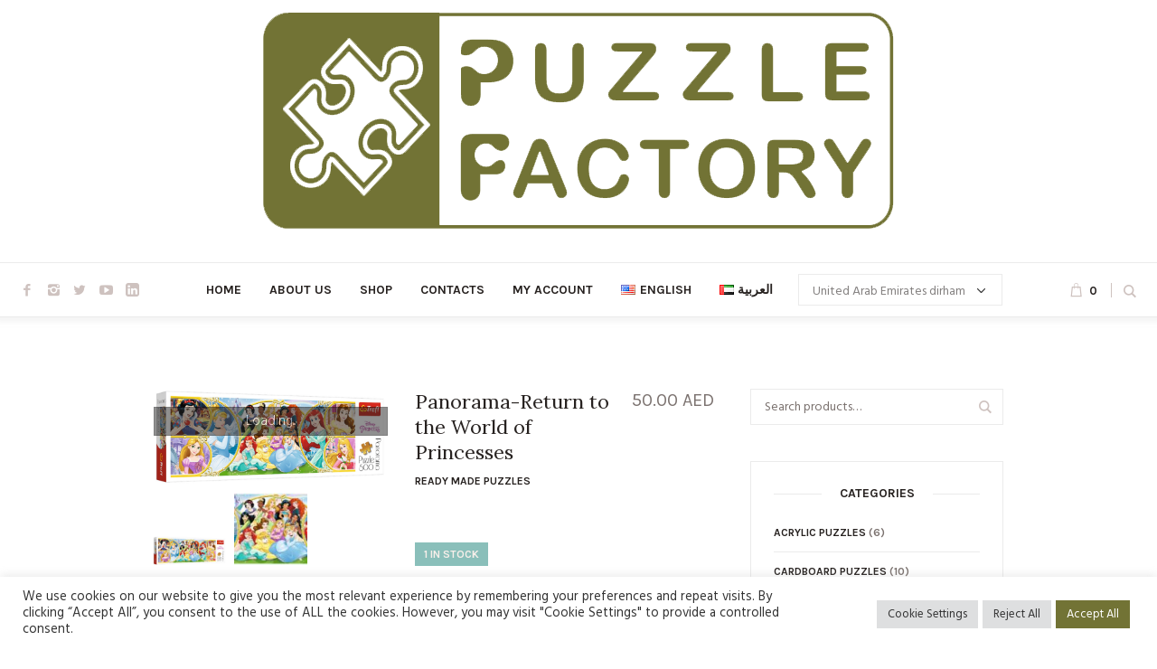

--- FILE ---
content_type: text/css
request_url: https://www.puzzlefactory.ae/wp-content/themes/handmade-shop-child/style.css?ver=1.0.1
body_size: 1116
content:
/*
Theme Name: Handmade Shop Child
Theme URI: http://cmsmasters.net/handmade-shop-child/
Author: cmsmasters
Author URI: http://cmsmasters.net/
Description: Handmade Shop Child Theme
Template: handmade-shop
Version: 1.0.0
License:
License URI:
Text Domain: handmade-shop-child
Tags: one-column, two-columns, three-columns, four-columns, left-sidebar, right-sidebar, custom-background, custom-colors, custom-header, custom-menu, editor-style, featured-image-header, featured-images, flexible-header, full-width-template, microformats, post-formats, rtl-language-support, sticky-post, theme-options, threaded-comments, translation-ready
*/

.lang-item .nav_title {
    display: flex;
    align-items: center;
    justify-content: flex-start;
}

@media only screen and (max-width: 1024px) {
    .pll-parent-menu-item .nav_title {
        display: flex !important;
        align-items: center;
        justify-content: center;
    }
}


#fme_upload_files_preview_product_file {
    color: white;
}

.fileuploader-items .fileuploader-item .fileuploader-action.fileuploader-action-remove i:after {
    content: "\00d7"; !important;
}

.fileuploader
{
    padding: 0;
    background: #ffffff;
    margin-bottom: 0;
}
.fileuploader-input .fileuploader-input-caption
{
    color: #7b726f!important;
    border-radius: 0;
    font-weight: 400;
    align-self: auto;
    display: flex;
    justify-content: flex-start;
    align-items: center;
}
.fileuploader-input .fileuploader-input-button,
.fileuploader-popup .fileuploader-popup-content .fileuploader-popup-button.button-success {
    box-shadow: none;
    transform: none;
    background: #d68662 !important;
    border-radius: 0 !important;
    border: 1px solid transparent;

}
.fileuploader-input .fileuploader-input-button:hover,
.fileuploader-popup .fileuploader-popup-content .fileuploader-popup-button.button-success:hover {
    background-color: #fff !important;
    border-color: #ebebeb;
    box-shadow: none;
    transform: none;
    color: #272220;
}
.wau_file_addon-container
{
    position: relative;
}
.wau_file_addon-container:after
{
    content: '';
    position: absolute;
    width: 100%;
    height: 20px;
    background: #fff;
    left: 0;
    right: 0;
    bottom: 0;
}

#fme_upload_files_preview_product_file > li {
    margin-left: 0 !important;
}

.cmsmasters_star_rating {
    display: none !important;
}

.primary-right {
    float: left;
}

.menu-primary-navigation-container .pll-parent-menu-item,
.menu-primary-navigation-container .curr-switcher {
    display: none;
}



.curr-switcher .nav_title {
    display: flex;
    justify-content: flex-start;
    align-items: center;
}

.curr-switcher .nav_title-curr,
.pll-parent-menu-item .nav_title {
    padding-right: 18px;
    position: relative;
}

.curr-switcher .nav_title-curr::after,
.pll-parent-menu-item .nav_title::after {
    content: "";
    display: block;
    box-sizing: border-box;
    position: absolute;
    width: 8px;
    height: 8px;
    border-bottom: 2px solid;
    border-right: 2px solid;
    transform: rotate(45deg);
    right: 2px;
    top: 3px
}
.pll-parent-menu-item .sub-menu .nav_title::after {
    content: none;
}

.curr-switcher .nav_title img {
    margin-left: 8px;
}


@media only screen and (max-width: 1024px) {
    .primary-right {
        display: none;
    }
    .menu-primary-navigation-container .pll-parent-menu-item,
    .menu-primary-navigation-container .curr-switcher {
        display: block;
    }

    .menu-primary-navigation-container .curr-switcher .nav_title-curr::after,
    .menu-primary-navigation-container .pll-parent-menu-item .nav_title::after
    {
        content: none;
    }
}

#cmsmasters_icon_box_df2916b490:before, #cmsmasters_icon_box_df2916b490 .icon_box_heading:before,
#cmsmasters_icon_box_bad7857404:before, #cmsmasters_icon_box_bad7857404 .icon_box_heading:before,
#cmsmasters_icon_box_79620a5883:before, #cmsmasters_icon_box_79620a5883 .icon_box_heading:before {
	color: #8ABFBA;
}

.cmsmasters_button:hover,
.cmsmasters_button:focus {
	border-color: #8ABFBA !important;
	background: #8ABFBA !important;
}

table.variations label {
	border: none !important;
}

.fme_preview_image-image {
    margin-top: 20px;
    width: 100%;
    height: auto;
    display: none;
}

#fme_upload_files_preview_product_file {
    margin-bottom: 20px !important;
}

body dl.variation {
    display: flex;
    flex-direction: column;
}
body dl.variation dt:first-child{
    display: none;
}

body dl.variation img{
    margin: 5px 0;
}

.pum-theme-14700 .pum-container, .pum-theme-lightbox .pum-container {
	padding: 25px !important;
	border: 5px solid rgb(114, 115, 53) !important;
}


--- FILE ---
content_type: application/javascript
request_url: https://www.puzzlefactory.ae/wp-content/plugins/customer-upload-files-for-woocommerce/front/assets/js/fme_front_upload_file.js?ver=1
body_size: 1074
content:
jQuery(document).ready(function(){
	'use strict';
	jQuery('.fme_preview_image').hide();
	jQuery('.fme_delete_img').hide();
});
function  fme_upload_files_product_page(fme_file_ext,fme_count_val,fme_file_maximum_size,fme_id_name,fme_file_sizetype) {
	'use strict';
	var fd = new FormData();
	var file = jQuery(document).find('#'+fme_id_name+fme_count_val);
	var input = jQuery('#'+fme_id_name+fme_count_val)[0];
	var individual_file = file[0].files[0];
	var fileName, fileExtension;
	fileName = individual_file.name;
	fileExtension = fileName.replace(/^.*\./, '');
	var validExtensions = fme_file_ext;
	var validExtensions = validExtensions.split(',');
	if (jQuery.inArray(fileExtension, validExtensions) == -1){
		 alert("Invalid file type Please choose only " + validExtensions + ' files');
		 jQuery('#'+fme_id_name+fme_count_val).val('');
		 jQuery('#fme_previewlink'+fme_count_val).hide();
		 jQuery('#fme_deleteimage'+fme_count_val).hide();
		 return false;
	} else {
		if(fme_file_sizetype =='MB') {
			var fme_selected_file_size = individual_file.size;
			var file_size = fme_selected_file_size / 1000000;
		}
		else if(fme_file_sizetype =='KB') {

			var fme_selected_file_size = individual_file.size;
			var file_size = fme_selected_file_size / 1000;

		} else if(fme_file_sizetype =='GB') {

			var fme_selected_file_size = individual_file.size;
			var file_size = fme_selected_file_size / 1000000000;

		}
		if(file_size > fme_file_maximum_size) {

			alert('File Size must be Less than' + fme_file_maximum_size + fme_file_sizetype);
			jQuery('#'+fme_id_name+fme_count_val).val('');

		} else {

			if (input.files && input.files[0]) {
					var reader = new FileReader();
					reader.onload = function (e) {

				}
				if (input.files[0].type.indexOf("image") >= 0) {
					var objectImgUrl = (window.URL ? URL : webkitURL).createObjectURL(input.files[0]);

					jQuery(input).next().attr('href', objectImgUrl);
					jQuery(input).next().attr('typee','image');
					jQuery(input).next().show();
					jQuery(input).next().next().show();
					jQuery(input).next().next().next().attr('src', objectImgUrl).show();

				} else {
					jQuery(input).next().attr('href', (window.URL ? URL : webkitURL).createObjectURL(input.files[0]));
					jQuery(input).next().attr('typee','file');
					jQuery(input).next().show();
					jQuery(input).next().next().show();
				}
				reader.readAsDataURL(input.files[0]);
			}

		}

		if ('fme_cart_file' == fme_id_name || 'fme_checkout_notes_file' == fme_id_name) {
			var fme_cart_file_url = (window.URL ? URL : webkitURL).createObjectURL(input.files[0]);
			var ajaxurl = ewcpm_php_vars.admin_url;
			var file_data = individual_file;
			var form_data = new FormData();
			form_data.append('file', file_data);
			form_data.append('action', 'fme_upload_file_cart_rules');
			form_data.append('fme_upload_files_count', fme_count_val);
			form_data.append('fme_upload_files_url', fme_cart_file_url);
			form_data.append('fme_upload_files_id_name', fme_id_name);
			jQuery.ajax({
				url: ajaxurl,
				type: 'POST',
				contentType: false,
				processData: false,
				data: form_data,
				success: function (response) {
				 	if(jQuery("[name='update_cart']").length >0){
						jQuery("[name='update_cart']").removeAttr('disabled');
						jQuery("[name='update_cart']").trigger("click");
					} else {
                        jQuery('body').trigger('update_checkout');
                        jQuery('#fme_checkout'+fme_count_val).html(response);
                        jQuery('#fme_checkout_notes_file'+fme_count_val).val('');
                        jQuery('#fme_previewlink'+fme_count_val).show();
                    }
				}
			});

		}
	}
}


function fme_upload_file_delete_preview_image(fme_selected_item_id,fme_id_name) {
	"use strict";
	jQuery('#'+fme_id_name+fme_selected_item_id).val('');
	jQuery('#fme_previewlink'+fme_selected_item_id).hide();
	jQuery('#fme_deleteimage'+fme_selected_item_id).hide();
	jQuery('#fme_preview_image-image'+fme_selected_item_id).hide();
}

function fme_upload_file_delete_cart_file(fme_upload_files_cart_file_key, fme_upload_files_filename,fme_upload_files_name_position){
	"use strict";
	var ajaxurl = ewcpm_php_vars.admin_url;
	jQuery.ajax({
		url: ajaxurl,
		type: 'post',
		data: {
			action: 'fme_upload_file_delete_cart_files',
			fme_upload_files_cart_file_key:fme_upload_files_cart_file_key,
			fme_upload_files_filename:fme_upload_files_filename,
			fme_upload_files_name_position:fme_upload_files_name_position

		},
		success: function (data) {
			if(jQuery("[name='update_cart']").length >0){
				jQuery("[name='update_cart']").removeAttr('disabled');
				jQuery("[name='update_cart']").trigger("click");
			} else {
	            jQuery('body').trigger('update_checkout');
	            jQuery('#fme_checkout_filename'+fme_upload_files_cart_file_key).remove();
	            jQuery('#fme_checkout_file_view'+fme_upload_files_cart_file_key).remove();
	            jQuery('#fme_checkout_preview'+fme_upload_files_cart_file_key).remove();

	        }
		}
	});

}


